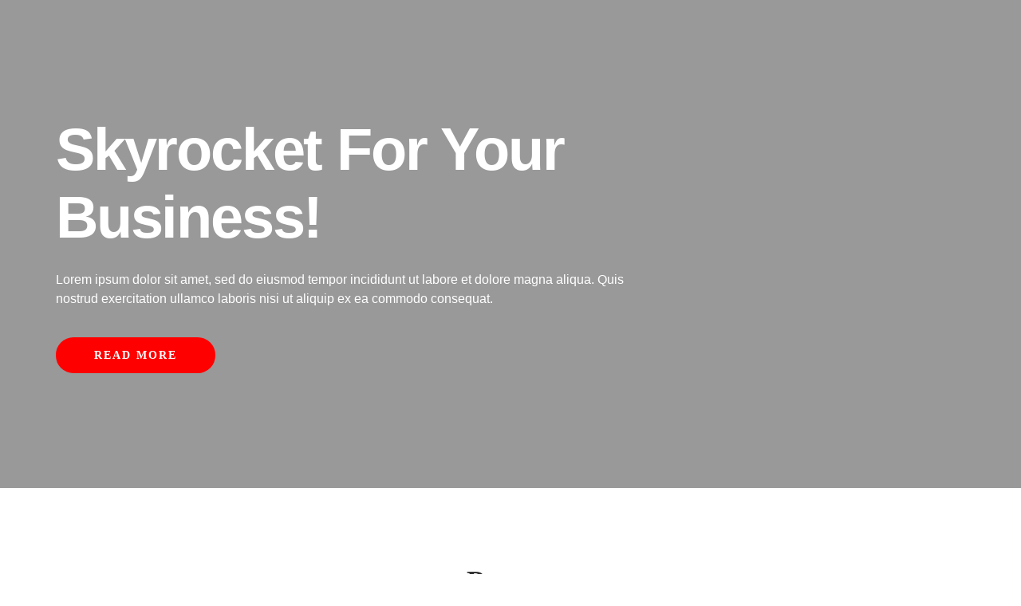

--- FILE ---
content_type: text/html; charset=UTF-8
request_url: https://www.gasoleosarrubla.es/kc-section/page-home-page-37/
body_size: 11728
content:
<!DOCTYPE HTML>
<html lang="es">
<head>
<title>Page &#8211; Home Page 37 &#8211; Gasóleos Arrubla. Gasóleo a domicilio en Navarra</title>
<meta name='robots' content='max-image-preview:large' />
<link rel='dns-prefetch' href='//s.w.org' />
<link rel="alternate" type="application/rss+xml" title="Gasóleos Arrubla. Gasóleo a domicilio en Navarra &raquo; Feed" href="https://www.gasoleosarrubla.es/feed/" />
<link rel="alternate" type="application/rss+xml" title="Gasóleos Arrubla. Gasóleo a domicilio en Navarra &raquo; Feed de los comentarios" href="https://www.gasoleosarrubla.es/comments/feed/" />
		<script type="text/javascript">
			window._wpemojiSettings = {"baseUrl":"https:\/\/s.w.org\/images\/core\/emoji\/13.1.0\/72x72\/","ext":".png","svgUrl":"https:\/\/s.w.org\/images\/core\/emoji\/13.1.0\/svg\/","svgExt":".svg","source":{"concatemoji":"https:\/\/www.gasoleosarrubla.es\/wp-includes\/js\/wp-emoji-release.min.js?ver=5.8.3"}};
			!function(e,a,t){var n,r,o,i=a.createElement("canvas"),p=i.getContext&&i.getContext("2d");function s(e,t){var a=String.fromCharCode;p.clearRect(0,0,i.width,i.height),p.fillText(a.apply(this,e),0,0);e=i.toDataURL();return p.clearRect(0,0,i.width,i.height),p.fillText(a.apply(this,t),0,0),e===i.toDataURL()}function c(e){var t=a.createElement("script");t.src=e,t.defer=t.type="text/javascript",a.getElementsByTagName("head")[0].appendChild(t)}for(o=Array("flag","emoji"),t.supports={everything:!0,everythingExceptFlag:!0},r=0;r<o.length;r++)t.supports[o[r]]=function(e){if(!p||!p.fillText)return!1;switch(p.textBaseline="top",p.font="600 32px Arial",e){case"flag":return s([127987,65039,8205,9895,65039],[127987,65039,8203,9895,65039])?!1:!s([55356,56826,55356,56819],[55356,56826,8203,55356,56819])&&!s([55356,57332,56128,56423,56128,56418,56128,56421,56128,56430,56128,56423,56128,56447],[55356,57332,8203,56128,56423,8203,56128,56418,8203,56128,56421,8203,56128,56430,8203,56128,56423,8203,56128,56447]);case"emoji":return!s([10084,65039,8205,55357,56613],[10084,65039,8203,55357,56613])}return!1}(o[r]),t.supports.everything=t.supports.everything&&t.supports[o[r]],"flag"!==o[r]&&(t.supports.everythingExceptFlag=t.supports.everythingExceptFlag&&t.supports[o[r]]);t.supports.everythingExceptFlag=t.supports.everythingExceptFlag&&!t.supports.flag,t.DOMReady=!1,t.readyCallback=function(){t.DOMReady=!0},t.supports.everything||(n=function(){t.readyCallback()},a.addEventListener?(a.addEventListener("DOMContentLoaded",n,!1),e.addEventListener("load",n,!1)):(e.attachEvent("onload",n),a.attachEvent("onreadystatechange",function(){"complete"===a.readyState&&t.readyCallback()})),(n=t.source||{}).concatemoji?c(n.concatemoji):n.wpemoji&&n.twemoji&&(c(n.twemoji),c(n.wpemoji)))}(window,document,window._wpemojiSettings);
		</script>
		<style type="text/css">
img.wp-smiley,
img.emoji {
	display: inline !important;
	border: none !important;
	box-shadow: none !important;
	height: 1em !important;
	width: 1em !important;
	margin: 0 .07em !important;
	vertical-align: -0.1em !important;
	background: none !important;
	padding: 0 !important;
}
</style>
	<link rel='stylesheet' id='wp-block-library-css'  href='https://www.gasoleosarrubla.es/wp-includes/css/dist/block-library/style.min.css?ver=5.8.3' type='text/css' media='all' />
<style id='wp-block-library-theme-inline-css' type='text/css'>
#start-resizable-editor-section{display:none}.wp-block-audio figcaption{color:#555;font-size:13px;text-align:center}.is-dark-theme .wp-block-audio figcaption{color:hsla(0,0%,100%,.65)}.wp-block-code{font-family:Menlo,Consolas,monaco,monospace;color:#1e1e1e;padding:.8em 1em;border:1px solid #ddd;border-radius:4px}.wp-block-embed figcaption{color:#555;font-size:13px;text-align:center}.is-dark-theme .wp-block-embed figcaption{color:hsla(0,0%,100%,.65)}.blocks-gallery-caption{color:#555;font-size:13px;text-align:center}.is-dark-theme .blocks-gallery-caption{color:hsla(0,0%,100%,.65)}.wp-block-image figcaption{color:#555;font-size:13px;text-align:center}.is-dark-theme .wp-block-image figcaption{color:hsla(0,0%,100%,.65)}.wp-block-pullquote{border-top:4px solid;border-bottom:4px solid;margin-bottom:1.75em;color:currentColor}.wp-block-pullquote__citation,.wp-block-pullquote cite,.wp-block-pullquote footer{color:currentColor;text-transform:uppercase;font-size:.8125em;font-style:normal}.wp-block-quote{border-left:.25em solid;margin:0 0 1.75em;padding-left:1em}.wp-block-quote cite,.wp-block-quote footer{color:currentColor;font-size:.8125em;position:relative;font-style:normal}.wp-block-quote.has-text-align-right{border-left:none;border-right:.25em solid;padding-left:0;padding-right:1em}.wp-block-quote.has-text-align-center{border:none;padding-left:0}.wp-block-quote.is-large,.wp-block-quote.is-style-large{border:none}.wp-block-search .wp-block-search__label{font-weight:700}.wp-block-group.has-background{padding:1.25em 2.375em;margin-top:0;margin-bottom:0}.wp-block-separator{border:none;border-bottom:2px solid;margin-left:auto;margin-right:auto;opacity:.4}.wp-block-separator:not(.is-style-wide):not(.is-style-dots){width:100px}.wp-block-separator.has-background:not(.is-style-dots){border-bottom:none;height:1px}.wp-block-separator.has-background:not(.is-style-wide):not(.is-style-dots){height:2px}.wp-block-table thead{border-bottom:3px solid}.wp-block-table tfoot{border-top:3px solid}.wp-block-table td,.wp-block-table th{padding:.5em;border:1px solid;word-break:normal}.wp-block-table figcaption{color:#555;font-size:13px;text-align:center}.is-dark-theme .wp-block-table figcaption{color:hsla(0,0%,100%,.65)}.wp-block-video figcaption{color:#555;font-size:13px;text-align:center}.is-dark-theme .wp-block-video figcaption{color:hsla(0,0%,100%,.65)}.wp-block-template-part.has-background{padding:1.25em 2.375em;margin-top:0;margin-bottom:0}#end-resizable-editor-section{display:none}
</style>
<link rel='stylesheet' id='wc-blocks-vendors-style-css'  href='https://www.gasoleosarrubla.es/wp-content/plugins/woocommerce/packages/woocommerce-blocks/build/wc-blocks-vendors-style.css?ver=6.5.2' type='text/css' media='all' />
<link rel='stylesheet' id='wc-blocks-style-css'  href='https://www.gasoleosarrubla.es/wp-content/plugins/woocommerce/packages/woocommerce-blocks/build/wc-blocks-style.css?ver=6.5.2' type='text/css' media='all' />
<link rel='stylesheet' id='billio_report_post_icons-css'  href='https://www.gasoleosarrubla.es/wp-content/plugins/billio-addon/assets/css/flaticon-report.css?ver=5.8.3' type='text/css' media='all' />
<link rel='stylesheet' id='billio-plugins-style-css'  href='https://www.gasoleosarrubla.es/wp-content/plugins/billio-addon/assets/css/plugins.min.css?ver=5.8.3' type='text/css' media='all' />
<style id='billio-plugins-style-inline-css' type='text/css'>
#header-ext .navbar-wrapper .logo-container a.custom-logo-link img{max-height:73px}#header-ext .navbar-wrapper .navigation-container .navigation-button-container .navigation-button{border-bottom:none}#page>.breadcrumbs{display:none}#header-image-bg{background-image:url(https://www.gasoleosarrubla.es/wp-content/uploads/2021/09/cropped-slider1-home-2.jpg)}.breadcrumbs{margin-top:0}#header-ext .navbar-wrapper .navigation-container .navigation-item{padding:24px}
</style>
<link rel='stylesheet' id='social-icons-css'  href='https://www.gasoleosarrubla.es/wp-content/plugins/billio-addon/assets/css/social-icons.css?ver=5.8.3' type='text/css' media='all' />
<link rel='stylesheet' id='simple-line-icons-css'  href='https://www.gasoleosarrubla.es/wp-content/plugins/billio-addon/assets/css/simple-line-icons.css?ver=5.8.3' type='text/css' media='all' />
<link rel='stylesheet' id='billio-flaticon-css'  href='https://www.gasoleosarrubla.es/wp-content/plugins/billio-addon/assets/css/flaticon.css?ver=5.8.3' type='text/css' media='all' />
<link rel='stylesheet' id='billio-demo-css'  href='https://www.gasoleosarrubla.es/wp-content/plugins/billio-addon/assets/css/customcss/billio-construction.css?ver=5.8.3' type='text/css' media='all' />
<link rel='stylesheet' id='contact-form-7-css'  href='https://www.gasoleosarrubla.es/wp-content/plugins/contact-form-7/includes/css/styles.css?ver=5.5.3' type='text/css' media='all' />
<link rel='stylesheet' id='essential-grid-plugin-settings-css'  href='https://www.gasoleosarrubla.es/wp-content/plugins/essential-grid/public/assets/css/settings.css?ver=3.0.11' type='text/css' media='all' />
<link rel='stylesheet' id='tp-fontello-css'  href='https://www.gasoleosarrubla.es/wp-content/plugins/essential-grid/public/assets/font/fontello/css/fontello.css?ver=3.0.11' type='text/css' media='all' />
<link rel='stylesheet' id='rs-plugin-settings-css'  href='https://www.gasoleosarrubla.es/wp-content/plugins/slider-revolution/public/assets/css/rs6.css?ver=6.3.9' type='text/css' media='all' />
<style id='rs-plugin-settings-inline-css' type='text/css'>
#rs-demo-id {}
</style>
<link rel='stylesheet' id='woocommerce-layout-css'  href='https://www.gasoleosarrubla.es/wp-content/plugins/woocommerce/assets/css/woocommerce-layout.css?ver=6.1.2' type='text/css' media='all' />
<link rel='stylesheet' id='woocommerce-smallscreen-css'  href='https://www.gasoleosarrubla.es/wp-content/plugins/woocommerce/assets/css/woocommerce-smallscreen.css?ver=6.1.2' type='text/css' media='only screen and (max-width: 768px)' />
<link rel='stylesheet' id='woocommerce-general-css'  href='https://www.gasoleosarrubla.es/wp-content/plugins/woocommerce/assets/css/woocommerce.css?ver=6.1.2' type='text/css' media='all' />
<style id='woocommerce-inline-inline-css' type='text/css'>
.woocommerce form .form-row .required { visibility: visible; }
</style>
<link rel='stylesheet' id='selectize-css'  href='https://www.gasoleosarrubla.es/wp-content/themes/billio/billio/assets/vendors/selectize/css/selectize.css' type='text/css' media='all' />
<link rel='stylesheet' id='bootstrap-css'  href='https://www.gasoleosarrubla.es/wp-content/themes/billio/billio/assets/css/bootstrap.min.css' type='text/css' media='all' />
<link rel='stylesheet' id='billio-theme-style-css'  href='https://www.gasoleosarrubla.es/wp-content/themes/billio/billio/assets/css/theme.min.css?ver=2.0.3' type='text/css' media='all' />
<style id='billio-theme-style-inline-css' type='text/css'>
#header-image-bg{background-image:url(https://www.gasoleosarrubla.es/wp-content/uploads/2021/09/cropped-slider1-home-2.jpg)}.custom-logo-link img{max-height:73px}.custom-logo-sticky-link img{max-height:73px}.home #header.sticky--top, .home.billio-scroll #header{border-bottom:none}.home #header.sticky--top .navbar-toggler{border-right:none}blockquote, .pagination .current, .billio-blog-type-gutenberg-ready .wp-block-quote{border-color:#ff0000}.uf-breadcrumbs>span>span, .widget .rsswidget:hover, .widget .recentcomments .comment-author-link .url:hover, .widget #wp-calendar tbody td a:hover, .widget.uf-dark-scheme .rsswidget:hover, .widget.uf-dark-scheme #wp-calendar tbody tr td a:hover, #navbar ul li:hover .sub-menu li:hover, main#content #archive-post a.more-link:hover, main#content #blog-entries a.more-link:hover, main#content #blog-entries .sticky-icon span.icon-bookmark2,main#content #archive-post .sticky-icon span.icon-bookmark2, .uf-single-post .wp-caption-text a:hover, #footer .widget a:hover, .error404 #not-found h1, .mejs-container * .mejs-controls .mejs-volume-button a:hover, .navbar-light .navbar-nav .menu-item:hover::before, .navbar-light .navbar-nav .menu-item:hover > .nav-link, .navbar-light .navbar-nav .page_item:hover::before, .navbar-light .navbar-nav .page_item:hover > .nav-link, .list-item .kc-entry_meta > span i, .kc_tabs_nav li.ui-tabs-active a, .kc_tabs_nav li.ui-tabs-active a:hover, .kc_tabs_nav li:hover a, .post-grid > div > .content > .post-title-alt > a:hover, .post-grid > div > .content > .entry-meta > span > a, .list-post-type > .list-item > .post-content > h3 > a:hover, .list-item .kc-entry_meta > span a:hover{color:#ff0000 !important}.billio-blog-type-gutenberg-ready .more-link, .billio-blog-type-gutenberg-ready .entry__edit_post_link a, .billio-blog-type-gutenberg-ready .entry__meta-tags a:hover, .uf-single-post__content a, .entry__content a, .single__content a{color:#ff0000}.billio-blog-type-gutenberg-ready .more-link:hover{color:#e50000}.billio-blog-type-gutenberg-ready .wp-block-search__button, .billio-blog-type-classic-blog .pills.pills-primary{background-color:#ff0000 !important}.billio-blog-type-gutenberg-ready .entry__edit_post_link svg path{fill:#ff0000}.billio-blog-type-gutenberg-ready .wp-block-search__button:hover, .pills.pills-primary:hover{background-color:#e50000 !important}a:hover, .uf-card-body .entry__content a{color:#ff0000}main#content #archive-post a.more-link:hover::after, main#content #blog-entries a.more-link:hover::after{background-color:#ff0000 !important}.uf-checkbox .uf-checkbox-label input:checked ~ .checkmark, .widget #wp-calendar tr #today, .widget.uf-dark-scheme #wp-calendar tbody tr td#today, .selectize-control.single .selectize-dropdown .option.active, .uf-dark-scheme .selectize-control.single .selectize-dropdown .option.active, a.uf-buttons,.uf-buttons,input[type='reset'],#comments .comment-form .form-submit input, .kc-ui-progress, .kc_button,.widget.widget_tag_cloud .pills-primary.tag-cloud-link, .pagination .current, .mejs-container * .mejs-controls .mejs-time-rail .mejs-time-current, .mejs-container * .mejs-controls .mejs-volume-button .mejs-volume-current, .mejs-container * .mejs-controls .mejs-horizontal-volume-current, .content-button a, .kc-blog-posts .kc-post-2-button, a.kc-read-more, .kc-team .content-socials a{background-color:#ff0000 !important}.uf-radio input:checked ~ .uf-radio-label::before{box-shadow:inset 0 0 0 3px #ff0000}.uf-single-post__content a:hover{filter:brightness(90%)}.pills.pills-primary:hover , .uf-buttons:hover{box-shadow:inset 0 0 100px 100px rgba(0, 0, 0, 0.1)}.billio-blog-type-gutenberg-ready .pills.pills-primary{color:#ff0000 !important}.billio-blog-type-gutenberg-ready .pills.pills-primary:after{background:#ff0000}.kc_button:hover{color:#ffffff}.kc_button:hover{box-shadow:inset 0 0 100px 100px rgba(0, 0, 0, 0.1)}.kc_tabs_nav li.ui-tabs-active a, .kc_tabs_nav li.ui-tabs-active a:hover, .kc_tabs_nav li:hover a, .woocommerce div.product .woocommerce-tabs ul.tabs li.active a, .single-product div.product .related.products h2:hover, .woocommerce ul.products li.product h2.woocommerce-loop-product__title:hover{color:#ff0000!important}.kc_button, .kc-ui-progress, .content-button a, .content-button a, .owl-theme .owl-controls .owl-page span, .woocommerce-cart .button, .woocommerce-checkout .button, .woocommerce-account .button, .woocommerce .comment-respond input.submit, #sidebar .woocommerce a.button.checkout, #footer .woocommerce a.button.checkout{background-color:#ff0000!important}.woocommerce .single_add_to_cart_button, .single-product div.product .product_meta .posted_in a{background:#ff0000!important}.widget .widget-title:before{background:#ff0000}.navbar-light .navbar-nav .current-menu-item, .current-menu-item > .nav-link, .menu-item:hover::before, .menu-item:hover > .nav-link, .navbar-light .navbar-nav .current_page_item, .current_page_item > .nav-link, .page_item:hover::before, .page_item:hover > .nav-link{color:#ff0000!important}.navbar-light .navbar-nav .current-menu-ancestor, .current-menu-ancestor > .nav-link, .navbar-light .navbar-nav .current_page_ancestor, .current_page_ancestor > .nav-link, .navbar-light .navbar-nav .current-menu-parent, .navbar-light .navbar-nav .current-menu-parent > .nav-link{color:#ff0000!important}.navbar-light .navbar-nav .current-menu-ancestor::after, .current-menu-parent::after, .current-menu-item::after, .navbar-light .navbar-nav .current_page_ancestor::after, .current-menu-parent::after, .current_page_item::after{background:#ff0000!important}#header.sticky--not-top.sticky--unpinned .navbar-light .navbar-nav .menu-item:hover::before, .menu-item:hover > .nav-link, #header.sticky--not-top.sticky--unpinned .navbar-light .navbar-nav .page_item:hover::before, .page_item:hover > .nav-link{color:#ff0000!important}.navbar-light .navbar-nav .dropdown-menu .menu-item:hover > .nav-link, .navbar-light .navbar-nav .dropdown-menu .page_item:hover > .nav-link{color:#ff0000!important}#header.sticky--not-top.sticky--unpinned .navbar-light .navbar-nav .dropdown-menu .menu-item:active > .nav-link, .menu-item:hover > .nav-link, #header.sticky--not-top.sticky--unpinned .navbar-light .navbar-nav .dropdown-menu .page_item:active > .nav-link, .page_item:hover > .nav-link{color:#ff0000!important}#header.sticky.sticky--not-top .navbar-light .navbar-nav .current-menu-ancestor.menu-item::before, .current-menu-item.menu-item::before, #header.sticky.sticky--not-top .navbar-light .navbar-nav .current_page_ancestor.page_item::before, .current_page_item.page_item::before{color:#ff0000!important}.home .topbar-desktop a:hover{color:#ff0000}.post-navigation .nav-links .nav-next:hover i, .post-navigation .nav-links .nav-previous:hover i{border-color:#ff0000}.post-navigation .nav-links .nav-next:hover i, .post-navigation .nav-links .nav-previous:hover i{background-color:#ff0000}article.entry.sticky::before{color:#ff0000 !important}.select2-container--default .select2-results__option--highlighted[aria-selected], .select2-container--default .select2-results__option--highlighted[data-selected]{background-color:#ff0000}.single-recruitments .career-detail .career-action-button .apply, .single-recruitments .career-detail .career-action-button .emailtoafriend{background-color:#ff0000 !important}ul#menu-services{border-top-color:#ff0000 !important}#menu-services li a:hover{color:#ff0000}#menu-services li.current-menu-item{background-color:#ff0000}.eg-washingtone-075257-element-13-a .eg-washingtone-075257-element-13{background-color:#ff0000!important}.eg-washingtone-075257-element-10{color:#ff0000!important}
.menu-item, .navbar-light .navbar-nav .nav-link, .navbar-light .navbar-nav a, .navbar-light .navbar-nav .dropdown-menu .nav-link{font-family:Andika}
button, input[type="button"], input[type="submit"], .elementor-button{font-family:unset}button:hover,input[type="button"]:hover,input[type="submit"]:hover,.elementor-button:hover{font-family:unset}button, input[type="button"], input[type="submit"], .elementor-button{letter-spacing:2px}button, input[type="button"], input[type="submit"], .elementor-button{text-transform:uppercase}button, input[type="button"], input[type="submit"], .elementor-button{background-color:#444444}button:hover,input[type="button"]:hover,input[type="submit"]:hover,.elementor-button:hover{background-color:#444444}button, input[type="button"], input[type="submit"], .elementor-button{color:#ffffff !important}button:hover,input[type="button"]:hover,input[type="submit"]:hover,.elementor-button:hover{color:#ffffff !important}
</style>
<link rel='stylesheet' id='billio-style-css'  href='https://www.gasoleosarrubla.es/wp-content/themes/billio/billio/style.css' type='text/css' media='all' />
<link rel='stylesheet' id='kc-general-css'  href='https://www.gasoleosarrubla.es/wp-content/plugins/kingcomposer/assets/frontend/css/kingcomposer.min.css?ver=2.9.6' type='text/css' media='all' />
<link rel='stylesheet' id='kc-animate-css'  href='https://www.gasoleosarrubla.es/wp-content/plugins/kingcomposer/assets/css/animate.css?ver=2.9.6' type='text/css' media='all' />
<link rel='stylesheet' id='kc-icon-1-css'  href='https://www.gasoleosarrubla.es/wp-content/plugins/kingcomposer/assets/css/icons.css?ver=2.9.6' type='text/css' media='all' />
<script type='text/javascript' src='https://www.gasoleosarrubla.es/wp-includes/js/jquery/jquery.min.js?ver=3.6.0' id='jquery-core-js'></script>
<script type='text/javascript' src='https://www.gasoleosarrubla.es/wp-includes/js/jquery/jquery-migrate.min.js?ver=3.3.2' id='jquery-migrate-js'></script>
<script type='text/javascript' src='https://www.gasoleosarrubla.es/wp-content/plugins/slider-revolution/public/assets/js/rbtools.min.js?ver=6.3.9' id='tp-tools-js'></script>
<script type='text/javascript' src='https://www.gasoleosarrubla.es/wp-content/plugins/slider-revolution/public/assets/js/rs6.min.js?ver=6.3.9' id='revmin-js'></script>
<link rel="https://api.w.org/" href="https://www.gasoleosarrubla.es/wp-json/" /><link rel="EditURI" type="application/rsd+xml" title="RSD" href="https://www.gasoleosarrubla.es/xmlrpc.php?rsd" />
<link rel="wlwmanifest" type="application/wlwmanifest+xml" href="https://www.gasoleosarrubla.es/wp-includes/wlwmanifest.xml" /> 
<meta name="generator" content="WordPress 5.8.3" />
<meta name="generator" content="WooCommerce 6.1.2" />
<link rel="canonical" href="https://www.gasoleosarrubla.es/kc-section/page-home-page-37/" />
<link rel='shortlink' href='https://www.gasoleosarrubla.es/?p=5049' />
<link rel="alternate" type="application/json+oembed" href="https://www.gasoleosarrubla.es/wp-json/oembed/1.0/embed?url=https%3A%2F%2Fwww.gasoleosarrubla.es%2Fkc-section%2Fpage-home-page-37%2F" />
<link rel="alternate" type="text/xml+oembed" href="https://www.gasoleosarrubla.es/wp-json/oembed/1.0/embed?url=https%3A%2F%2Fwww.gasoleosarrubla.es%2Fkc-section%2Fpage-home-page-37%2F&#038;format=xml" />
<script type="text/javascript">
           var ajaxurl = "https://www.gasoleosarrubla.es/wp-admin/admin-ajax.php";
         </script><script type="text/javascript">var kc_script_data={ajax_url:"https://www.gasoleosarrubla.es/wp-admin/admin-ajax.php"}</script>	<noscript><style>.woocommerce-product-gallery{ opacity: 1 !important; }</style></noscript>
	<style type="text/css">.recentcomments a{display:inline !important;padding:0 !important;margin:0 !important;}</style><meta name="generator" content="Powered by Slider Revolution 6.3.9 - responsive, Mobile-Friendly Slider Plugin for WordPress with comfortable drag and drop interface." />
<link rel="icon" href="https://www.gasoleosarrubla.es/wp-content/uploads/2021/09/favicon.png" sizes="32x32" />
<link rel="icon" href="https://www.gasoleosarrubla.es/wp-content/uploads/2021/09/favicon.png" sizes="192x192" />
<link rel="apple-touch-icon" href="https://www.gasoleosarrubla.es/wp-content/uploads/2021/09/favicon.png" />
<meta name="msapplication-TileImage" content="https://www.gasoleosarrubla.es/wp-content/uploads/2021/09/favicon.png" />
<script type="text/javascript">function setREVStartSize(e){
			//window.requestAnimationFrame(function() {				 
				window.RSIW = window.RSIW===undefined ? window.innerWidth : window.RSIW;	
				window.RSIH = window.RSIH===undefined ? window.innerHeight : window.RSIH;	
				try {								
					var pw = document.getElementById(e.c).parentNode.offsetWidth,
						newh;
					pw = pw===0 || isNaN(pw) ? window.RSIW : pw;
					e.tabw = e.tabw===undefined ? 0 : parseInt(e.tabw);
					e.thumbw = e.thumbw===undefined ? 0 : parseInt(e.thumbw);
					e.tabh = e.tabh===undefined ? 0 : parseInt(e.tabh);
					e.thumbh = e.thumbh===undefined ? 0 : parseInt(e.thumbh);
					e.tabhide = e.tabhide===undefined ? 0 : parseInt(e.tabhide);
					e.thumbhide = e.thumbhide===undefined ? 0 : parseInt(e.thumbhide);
					e.mh = e.mh===undefined || e.mh=="" || e.mh==="auto" ? 0 : parseInt(e.mh,0);		
					if(e.layout==="fullscreen" || e.l==="fullscreen") 						
						newh = Math.max(e.mh,window.RSIH);					
					else{					
						e.gw = Array.isArray(e.gw) ? e.gw : [e.gw];
						for (var i in e.rl) if (e.gw[i]===undefined || e.gw[i]===0) e.gw[i] = e.gw[i-1];					
						e.gh = e.el===undefined || e.el==="" || (Array.isArray(e.el) && e.el.length==0)? e.gh : e.el;
						e.gh = Array.isArray(e.gh) ? e.gh : [e.gh];
						for (var i in e.rl) if (e.gh[i]===undefined || e.gh[i]===0) e.gh[i] = e.gh[i-1];
											
						var nl = new Array(e.rl.length),
							ix = 0,						
							sl;					
						e.tabw = e.tabhide>=pw ? 0 : e.tabw;
						e.thumbw = e.thumbhide>=pw ? 0 : e.thumbw;
						e.tabh = e.tabhide>=pw ? 0 : e.tabh;
						e.thumbh = e.thumbhide>=pw ? 0 : e.thumbh;					
						for (var i in e.rl) nl[i] = e.rl[i]<window.RSIW ? 0 : e.rl[i];
						sl = nl[0];									
						for (var i in nl) if (sl>nl[i] && nl[i]>0) { sl = nl[i]; ix=i;}															
						var m = pw>(e.gw[ix]+e.tabw+e.thumbw) ? 1 : (pw-(e.tabw+e.thumbw)) / (e.gw[ix]);					
						newh =  (e.gh[ix] * m) + (e.tabh + e.thumbh);
					}				
					if(window.rs_init_css===undefined) window.rs_init_css = document.head.appendChild(document.createElement("style"));					
					document.getElementById(e.c).height = newh+"px";
					window.rs_init_css.innerHTML += "#"+e.c+"_wrapper { height: "+newh+"px }";				
				} catch(e){
					console.log("Failure at Presize of Slider:" + e)
				}					   
			//});
		  };</script>
		<style type="text/css" id="wp-custom-css">
			#page {
    width: 100%;
    padding-top: 60px !important;
}
.navbar-light .navbar-nav .nav-link, .navbar-light .navbar-nav a {
    color: #333;
    padding: 6px 15px;
}
.sticky--top #navbardesktop {
    height: 90px;
}
#navbardesktop {
    padding: 17px 12px;
}
#navigation {
    height: 116%;
}
#footer #bottom {
    padding: 0px 24px;
    padding-bottom: 0;
}
body.kc-css-system .kc-css-816629.kc_title, body.kc-css-system .kc-css-816629 .kc_title, body.kc-css-system .kc-css-816629 .kc_title a.kc_title_link {
    color: #333333;
    font-weight: 800;
    text-transform: none !important;
}
body.kc-css-system .kc-css-87975.kc_title, body.kc-css-system .kc-css-87975 .kc_title, body.kc-css-system .kc-css-87975 .kc_title a.kc_title_link {
    color: #333333;
    font-size: 36px;
    font-weight: 800;
    line-height: 41px;
    text-transform: none !important;
}
body.kc-css-system .kc-css-853940.kc_title, body.kc-css-system .kc-css-853940 .kc_title, body.kc-css-system .kc-css-853940 .kc_title a.kc_title_link {
    color: #333333;
    font-size: 36px;
    font-weight: 800;
    line-height: 41px;
    text-transform: none !important;
}
body.kc-css-system .kc-css-431901.kc_title, body.kc-css-system .kc-css-431901 .kc_title, body.kc-css-system .kc-css-431901 .kc_title a.kc_title_link {
    color: #ffffff;
    font-weight: 800;
    text-transform: none !important;
}
body.kc-css-system .kc-css-953328.kc_title, body.kc-css-system .kc-css-953328 .kc_title, body.kc-css-system .kc-css-953328 .kc_title a.kc_title_link {
    color: #ffffff;
    font-weight: 800;
    text-transform: none !important;
}
body.kc-css-system .kc-css-972022.kc_title, body.kc-css-system .kc-css-972022 .kc_title, body.kc-css-system .kc-css-972022 .kc_title a.kc_title_link {
    color: #333333;
    font-weight: 800;
  text-transform: none !important;
}
@media only screen and (max-width: 999px)
body.kc-css-system .kc-css-541203 {
    width: 99% !important;
}
@media only screen and (max-width: 999px)
body.kc-css-system .kc-css-64687 {
    width: 99% !important;
}


		</style>
		<script type="text/javascript"></script><style type="text/css" id="kc-css-general">.kc-off-notice{display: inline-block !important;}.kc-container{max-width:1170px;}</style><style type="text/css" id="kc-css-render">@media only screen and (min-width:1000px) and (max-width:5000px){body.kc-css-system .kc-css-130117{width:65.37%;}body.kc-css-system .kc-css-939606{width:34.62%;}body.kc-css-system .kc-css-122054{width:25.1%;}body.kc-css-system .kc-css-432920{width:49.7%;}body.kc-css-system .kc-css-790559{width:25.18%;}body.kc-css-system .kc-css-128138{width:50%;}body.kc-css-system .kc-css-387217{width:100%;}body.kc-css-system .kc-css-457499{width:50%;}body.kc-css-system .kc-css-499097{width:50%;}body.kc-css-system .kc-css-744817{width:50%;}body.kc-css-system .kc-css-565744{width:100%;}body.kc-css-system .kc-css-393547{width:33.33%;}body.kc-css-system .kc-css-909874{width:33.33%;}body.kc-css-system .kc-css-228055{width:33.33%;}body.kc-css-system .kc-css-491736{width:49.99%;}body.kc-css-system .kc-css-760252{width:49.99%;}body.kc-css-system .kc-css-235174{width:15.08%;}body.kc-css-system .kc-css-118185{width:69.83%;}body.kc-css-system .kc-css-830769{width:15.06%;}body.kc-css-system .kc-css-668773{width:20.45%;}body.kc-css-system .kc-css-714149{width:59.32%;}body.kc-css-system .kc-css-663101{width:20.09%;}body.kc-css-system .kc-css-357742{width:20%;}body.kc-css-system .kc-css-524254{width:20%;}body.kc-css-system .kc-css-291824{width:20%;}body.kc-css-system .kc-css-410650{width:20%;}body.kc-css-system .kc-css-568127{width:20%;}body.kc-css-system .kc-css-235532{width:100%;}body.kc-css-system .kc-css-851551{width:30.22%;}body.kc-css-system .kc-css-848155{width:39.43%;}body.kc-css-system .kc-css-754993{width:30.23%;}body.kc-css-system .kc-css-159552{width:24.74%;}body.kc-css-system .kc-css-730915{width:50.36%;}body.kc-css-system .kc-css-107570{width:24.88%;}body.kc-css-system .kc-css-786719{width:50%;}body.kc-css-system .kc-css-547723{width:47.75%;}body.kc-css-system .kc-css-725990{width:52.22%;}body.kc-css-system .kc-css-132741{width:50%;}body.kc-css-system .kc-css-657050{width:52.08%;}body.kc-css-system .kc-css-524076{width:47.89%;}}body.kc-css-system .kc-css-701497{background:linear-gradient(rgba(0, 0, 0, 0.40), rgba(0, 0, 0, 0.40)), transparent url(https://vast.detheme.com/wp-content/uploads/2018/05/bg-header.png) center center/cover no-repeat fixed;/*https://images.unsplash.com/photo-1500847935426-d5ed311b99ee?ixlib=rb-0.3.5&amp;ixid=eyJhcHBfaWQiOjEyMDd9&amp;s=b4c98ee09c73b2b2522f71a1299f21db&amp;auto=format&amp;fit=crop&amp;w=1950&amp;q=80*/min-height:85vh ; !important;}body.kc-css-system .kc-css-944754.kc_title,body.kc-css-system .kc-css-944754 .kc_title,body.kc-css-system .kc-css-944754 .kc_title a.kc_title_link{color:#ffffff;font-size:74px;line-height:85px;letter-spacing:-2.2px;text-transform:capitalize;text-align:left;margin-bottom:24px;}body.kc-css-system .kc-css-557562 ,body.kc-css-system .kc-css-557562 p{color:#ffffff;}body.kc-css-system .kc-css-68510 .kc_button{background-color:#f02b2d;font-family:Montserrat;font-size:14px;line-height:21px;font-weight:700;text-transform:uppercase;letter-spacing:2px;border-radius:50px 50px 50px 50px;padding:12px 48px 12px 48px;margin-top:12px;}body.kc-css-system .kc-css-68510{text-align:left;}body.kc-css-system .kc-css-68510 .kc_button:hover{color:#ffffff;background-color:#d72628;}body.kc-css-system .kc-css-550230{padding-top:96px;padding-bottom:96px;}body.kc-css-system .kc-css-953534.kc_title,body.kc-css-system .kc-css-953534 .kc_title,body.kc-css-system .kc-css-953534 .kc_title a.kc_title_link{color:#333333;font-family:Montserrat;font-weight:700;text-transform:capitalize;text-align:center;}body.kc-css-system .kc-css-956062{margin-bottom:24px;}body.kc-css-system .kc-css-240744 ,body.kc-css-system .kc-css-240744 p{color:#6b6b6b;font-family:Lato;font-size:16px;line-height:24px;font-weight:400;text-align:center;}body.kc-css-system .kc-css-128138{padding-right:12px;padding-left:12px;}body.kc-css-system .kc-css-387217{padding-right:12px;padding-left:12px;}body.kc-css-system .kc-css-799594 .content-title{color:#333333;font-family:Montserrat;font-size:36px;font-weight:700;line-height:41px;text-transform:capitalize;margin-bottom:12px;}body.kc-css-system .kc-css-799594 .content-position{color:#333333;font-family:Montserrat;font-size:16px;font-weight:700;line-height:24px;text-transform:capitalize;margin-bottom:12px;}body.kc-css-system .kc-css-799594 .content-desc{color:#333333;}body.kc-css-system .kc-css-799594 .content-button a{background-color:#f02d2b;font-size:11px;line-height:17px;font-weight:700;text-transform:uppercase;border-radius:100px 100px 100px 100px;padding:6px 24px 6px 24px;}body.kc-css-system .kc-css-799594{background:transparent url(https://www.gasoleosarrubla.es/wp-content/plugins/kingcomposer/assets/images/get_start.jpg) top left/cover no-repeat scroll;padding:189px 24px 189px 24px;}body.kc-css-system .kc-css-457499{padding-right:12px;padding-left:12px;}body.kc-css-system .kc-css-356335{margin-bottom:24px;}body.kc-css-system .kc-css-499097{padding-right:12px;padding-left:12px;}body.kc-css-system .kc-css-17652 .content-title{color:#333333;font-family:Montserrat;font-size:23px;font-weight:700;line-height:29px;text-transform:capitalize;margin-bottom:12px;}body.kc-css-system .kc-css-17652 .content-position{color:#333333;font-family:Montserrat;font-size:16px;font-weight:700;line-height:24px;text-transform:capitalize;margin-bottom:12px;}body.kc-css-system .kc-css-17652 .content-desc{color:#333333;}body.kc-css-system .kc-css-17652 .content-button a{background-color:#f02d2b;font-size:11px;line-height:17px;font-weight:700;text-transform:uppercase;border-radius:100px 100px 100px 100px;padding:6px 24px 6px 24px;}body.kc-css-system .kc-css-17652{background:transparent url(https://www.gasoleosarrubla.es/wp-content/plugins/kingcomposer/assets/images/get_start.jpg) top left/cover no-repeat scroll;padding:73px 24px 73px 24px;}body.kc-css-system .kc-css-744817{padding-right:12px;padding-left:12px;}body.kc-css-system .kc-css-860248 .content-title{color:#333333;font-family:Montserrat;font-size:23px;font-weight:700;line-height:29px;text-transform:capitalize;margin-bottom:12px;}body.kc-css-system .kc-css-860248 .content-position{color:#333333;font-family:Montserrat;font-size:16px;font-weight:700;line-height:24px;text-transform:capitalize;margin-bottom:12px;}body.kc-css-system .kc-css-860248 .content-desc{color:#333333;}body.kc-css-system .kc-css-860248 .content-button a{background-color:#f02d2b;font-size:11px;line-height:17px;font-weight:700;text-transform:uppercase;border-radius:100px 100px 100px 100px;padding:6px 24px 6px 24px;}body.kc-css-system .kc-css-860248{background:transparent url(https://www.gasoleosarrubla.es/wp-content/plugins/kingcomposer/assets/images/get_start.jpg) top left/cover no-repeat scroll;padding:73px 24px 73px 24px;}body.kc-css-system .kc-css-565744{padding-right:12px;padding-left:12px;}body.kc-css-system .kc-css-571462 .content-title{color:#333333;font-family:Montserrat;font-size:36px;font-weight:700;line-height:41px;text-transform:capitalize;margin-bottom:12px;}body.kc-css-system .kc-css-571462 .content-position{color:#333333;font-family:Montserrat;font-size:16px;font-weight:700;line-height:24px;text-transform:capitalize;margin-bottom:12px;}body.kc-css-system .kc-css-571462 .content-desc{color:#333333;}body.kc-css-system .kc-css-571462 .content-button a{background-color:#f02d2b;font-size:11px;line-height:17px;font-weight:700;text-transform:uppercase;border-radius:100px 100px 100px 100px;padding:6px 24px 6px 24px;}body.kc-css-system .kc-css-571462{background:transparent url(https://www.gasoleosarrubla.es/wp-content/plugins/kingcomposer/assets/images/get_start.jpg) top left/cover no-repeat scroll;padding:51px 24px 51px 24px;}body.kc-css-system .kc-css-849597{background:#ffffff;padding-top:48px;padding-bottom:72px;}body.kc-css-system .kc-css-50380 .content-title{color:#333333;font-family:Montserrat;text-transform:capitalize;margin-bottom:12px;}body.kc-css-system .kc-css-50380 .content-icon i{color:#f02b2d;font-size:36px;line-height:41px;}body.kc-css-system .kc-css-789391 .content-title{color:#333333;font-family:Montserrat;text-transform:capitalize;margin-bottom:12px;}body.kc-css-system .kc-css-789391 .content-icon i{color:#f02b2d;font-size:36px;line-height:41px;}body.kc-css-system .kc-css-741158 .content-title{color:#333333;font-family:Montserrat;text-transform:capitalize;margin-bottom:12px;}body.kc-css-system .kc-css-741158 .content-icon i{color:#f02b2d;font-size:36px;line-height:41px;}body.kc-css-system .kc-css-491736{background:transparent url(https://www.gasoleosarrubla.es/wp-content/plugins/kingcomposer/assets/images/get_start.jpg) center center/cover no-repeat scroll;padding-right:24px;padding-left:24px;width:40%;}body.kc-css-system .kc-css-147732 .content-title{color:#333333;font-family:Montserrat;font-size:36px;font-weight:700;line-height:41px;text-transform:capitalize;margin-bottom:12px;}body.kc-css-system .kc-css-147732 .content-position{color:#333333;font-family:Montserrat;font-size:16px;font-weight:700;line-height:24px;text-transform:capitalize;margin-bottom:12px;}body.kc-css-system .kc-css-147732 .content-desc{color:#333333;}body.kc-css-system .kc-css-147732 .content-button a{background-color:#f02d2b;font-size:11px;line-height:17px;font-weight:700;text-transform:uppercase;border-radius:100px 100px 100px 100px;padding:6px 24px 6px 24px;}body.kc-css-system .kc-css-147732{padding:224px 48px 223px 48px;}body.kc-css-system .kc-css-760252{padding:48px 48px 48px 48px;width:60%;}body.kc-css-system .kc-css-641983.kc_title,body.kc-css-system .kc-css-641983 .kc_title,body.kc-css-system .kc-css-641983 .kc_title a.kc_title_link{text-transform:capitalize;text-align:center;}body.kc-css-system .kc-css-434329 p{margin-bottom:48px;}body.kc-css-system .kc-css-574632{padding-top:96px;padding-bottom:48px;}body.kc-css-system .kc-css-577729.kc_title,body.kc-css-system .kc-css-577729 .kc_title,body.kc-css-system .kc-css-577729 .kc_title a.kc_title_link{text-transform:capitalize;text-align:center;}body.kc-css-system .kc-css-828526 p{margin-bottom:48px;}body.kc-css-system .kc-css-53533{background:#ffffff;padding-top:96px;padding-bottom:96px;}body.kc-css-system .kc-css-721057{text-align:center;}body.kc-css-system .kc-css-97267{text-align:center;}body.kc-css-system .kc-css-607178{text-align:center;}body.kc-css-system .kc-css-786850{text-align:center;}body.kc-css-system .kc-css-590478{text-align:center;}body.kc-css-system .kc-css-739912{background:#f5f5f5;padding-top:96px;padding-bottom:282px;;}body.kc-css-system .kc-css-814862.kc_title,body.kc-css-system .kc-css-814862 .kc_title,body.kc-css-system .kc-css-814862 .kc_title a.kc_title_link{text-transform:capitalize;text-align:center;}body.kc-css-system .kc-css-285209 p{margin-bottom:48px;}body.kc-css-system .kc-css-279508 .timer{color:#333333;font-family:Montserrat;font-size:36px;line-height:41px;font-weight:700;}body.kc-css-system .kc-css-279508 .unit{color:#333333;}body.kc-css-system .kc-css-279508 .group{background-color:#e3e3e3;text-align:center;border-radius:5px 5px 5px 5px;padding:24px 24px 24px 24px;}body.kc-css-system .kc-css-279508{border:1px solid rgba(255, 255, 255, 0);border-radius:5px 5px 5px 5px;margin-bottom:24px;}body.kc-css-system .kc-css-279508 .kc-countdown-timer{text-align:center;}body.kc-css-system .kc-css-755689 .kc_button{background-color:#f02b2d;font-family:Montserrat;font-size:14px;line-height:21px;font-weight:700;text-transform:uppercase;letter-spacing:2px;border-radius:50px 50px 50px 50px;padding:12px 48px 12px 48px;}body.kc-css-system .kc-css-755689{text-align:center;}body.kc-css-system .kc-css-755689 .kc_button:hover{color:#ffffff;background-color:#d72628;}body.kc-css-system .kc-css-774746{margin-top:-285px;padding-top:96px;}body.kc-css-system .kc-css-977547{margin-bottom:-192px;}body.kc-css-system .kc-css-730915{background:#ffffff;padding:96px 48px 96px 48px;box-shadow:0 2px 20px 0 rgba(0, 0, 0, 0.08);z-index:99;position:relative;}body.kc-css-system .kc-css-653361.kc_title,body.kc-css-system .kc-css-653361 .kc_title,body.kc-css-system .kc-css-653361 .kc_title a.kc_title_link{text-transform:capitalize;text-align:center;}body.kc-css-system .kc-css-954759 ,body.kc-css-system .kc-css-954759 p{text-align:center;}body.kc-css-system .kc-css-116894 .kc_button{background-color:#f02b2d;font-family:Montserrat;font-size:14px;line-height:21px;font-weight:700;text-transform:uppercase;letter-spacing:2px;border-radius:50px 50px 50px 50px;padding:12px 48px 12px 48px;}body.kc-css-system .kc-css-116894{text-align:center;}body.kc-css-system .kc-css-116894 .kc_button:hover{color:#ffffff;background-color:#d72628;}body.kc-css-system .kc-css-786719{background:#f5f5f5;padding-top:288px;padding-bottom:96px;z-index:98;position:relative;}body.kc-css-system .kc-css-725990{padding-right:48px;}body.kc-css-system .kc-css-857601 .content-title{color:#f02d2b;font-family:Lato;font-size:14px;font-weight:700;line-height:21px;text-transform:capitalize;}body.kc-css-system .kc-css-857601 .content-position{color:#333333;font-family:Lato;font-size:14px;font-weight:400;line-height:21px;}body.kc-css-system .kc-css-857601 .content-desc{color:rgba(0, 0, 0, 0.47);}body.kc-css-system .kc-css-857601 .content-image{width:14%;}body.kc-css-system .kc-css-132741{background:#e3e3e3;padding-top:288px;padding-bottom:96px;z-index:98;position:relative;}body.kc-css-system .kc-css-657050{padding-left:48px;}body.kc-css-system .kc-css-468979.kc_title,body.kc-css-system .kc-css-468979 .kc_title,body.kc-css-system .kc-css-468979 .kc_title a.kc_title_link{color:#333333;font-family:Montserrat;font-size:16px;font-weight:700;line-height:24px;letter-spacing:0px;text-transform:capitalize;text-align:left;margin-bottom:12px;}body.kc-css-system .kc-css-963957 ,body.kc-css-system .kc-css-963957 p{text-align:left;}@media only screen and (max-width:1024px){body.kc-css-system .kc-css-128138{margin-bottom:24px;}body.kc-css-system .kc-css-491736{margin-bottom:48px;width:100%;}body.kc-css-system .kc-css-760252{width:100%;}body.kc-css-system .kc-css-668773{width:20%;}body.kc-css-system .kc-css-714149{width:60%;}body.kc-css-system .kc-css-663101{width:20%;}body.kc-css-system .kc-css-851551{width:20%;}body.kc-css-system .kc-css-848155{width:60%;}body.kc-css-system .kc-css-754993{width:20%;}body.kc-css-system .kc-css-547723{width:0%;}body.kc-css-system .kc-css-725990{padding-left:48px;width:100%;}body.kc-css-system .kc-css-657050{padding-right:48px;width:100%;}body.kc-css-system .kc-css-524076{width:0%;}}@media only screen and (max-width:999px){body.kc-css-system .kc-css-128138{width:100%;}body.kc-css-system .kc-css-457499{margin-bottom:48px;width:100%;}body.kc-css-system .kc-css-50380{padding-bottom:24px;}body.kc-css-system .kc-css-789391{padding-bottom:24px;}body.kc-css-system .kc-css-491736{padding-right:0px;padding-left:0px;width:100%;}body.kc-css-system .kc-css-668773{width:10%;}body.kc-css-system .kc-css-714149{width:80%;}body.kc-css-system .kc-css-663101{width:10%;}body.kc-css-system .kc-css-851551{width:10%;}body.kc-css-system .kc-css-848155{width:80%;}body.kc-css-system .kc-css-754993{width:10%;}}@media only screen and (max-width:767px){body.kc-css-system .kc-css-944754.kc_title,body.kc-css-system .kc-css-944754 .kc_title,body.kc-css-system .kc-css-944754 .kc_title a.kc_title_link{font-size:52px;line-height:60px;letter-spacing:-1.5px;}body.kc-css-system .kc-css-122054{width:10%;}body.kc-css-system .kc-css-432920{width:80%;}body.kc-css-system .kc-css-790559{width:10%;}body.kc-css-system .kc-css-499097{margin-bottom:24px;}body.kc-css-system .kc-css-849597{padding-right:96px;padding-left:96px;}body.kc-css-system .kc-css-393547{margin-left:0%;width:100%;}body.kc-css-system .kc-css-909874{margin-left:0%;width:100%;}body.kc-css-system .kc-css-228055{margin-left:0%;width:100%;}body.kc-css-system .kc-css-357742{margin-bottom:24px;}body.kc-css-system .kc-css-524254{margin-bottom:24px;}body.kc-css-system .kc-css-291824{margin-bottom:24px;}body.kc-css-system .kc-css-410650{margin-bottom:24px;}body.kc-css-system .kc-css-568127{margin-bottom:24px;}body.kc-css-system .kc-css-235532{margin-left:0%;width:100%;}body.kc-css-system .kc-css-132741{padding-top:96px;}}@media only screen and (max-width:479px){body.kc-css-system .kc-css-944754.kc_title,body.kc-css-system .kc-css-944754 .kc_title,body.kc-css-system .kc-css-944754 .kc_title a.kc_title_link{font-size:36px;line-height:41px;letter-spacing:-1undefined;margin-bottom:12px;}body.kc-css-system .kc-css-953534.kc_title,body.kc-css-system .kc-css-953534 .kc_title,body.kc-css-system .kc-css-953534 .kc_title a.kc_title_link{margin-bottom:12px;}body.kc-css-system .kc-css-849597{padding-right:15px;padding-left:15px;}body.kc-css-system .kc-css-393547{margin-left:0%;width:100%;}body.kc-css-system .kc-css-909874{margin-left:0%;width:100%;}body.kc-css-system .kc-css-228055{margin-left:0%;width:100%;}body.kc-css-system .kc-css-147732{padding-top:96px;padding-bottom:96px;}body.kc-css-system .kc-css-641983.kc_title,body.kc-css-system .kc-css-641983 .kc_title,body.kc-css-system .kc-css-641983 .kc_title a.kc_title_link{margin-bottom:12px;}body.kc-css-system .kc-css-577729.kc_title,body.kc-css-system .kc-css-577729 .kc_title,body.kc-css-system .kc-css-577729 .kc_title a.kc_title_link{margin-bottom:12px;}body.kc-css-system .kc-css-235532{margin-left:0%;width:100%;}body.kc-css-system .kc-css-814862.kc_title,body.kc-css-system .kc-css-814862 .kc_title,body.kc-css-system .kc-css-814862 .kc_title a.kc_title_link{margin-bottom:12px;}body.kc-css-system .kc-css-653361.kc_title,body.kc-css-system .kc-css-653361 .kc_title,body.kc-css-system .kc-css-653361 .kc_title a.kc_title_link{margin-bottom:12px;}}</style></head>
<body class="kc-section-template-default single single-kc-section postid-5049 wp-custom-logo theme-billio/billio  billio-header-image-show-this-page kingcomposer kc-css-system woocommerce-no-js billio-blog-type-classic-blog billio-classic-layout billio-layout-fullwidth billio-header-image-hide billio-header-image-hide-product has-sidebar sidebar-right billio-sticky">
	<div id="kc-section-display">
				<article id="post-5049" class="post-5049 kc-section type-kc-section status-publish hentry">

			<div class="entry-content">
				<div class="kc_clfw"></div>
				
				<section data-kc-fullheight="middle-content" data-kc-fullwidth="row" class="kc-elm kc-css-701497 kc_row banner_top"><div class="kc-row-container  kc-container"><div class="kc-wrap-columns"><div class="kc-elm kc-css-130117 kc_col-sm-8 kc_column kc_col-sm-8"><div class="kc-col-container">
<div class="kc-elm kc-css-944754 kc-title-wrap ">

	<h1 class="kc_title">Skyrocket For Your Business!</h1>
</div>
<div class="kc-elm kc-css-557562 kc_text_block"><p>Lorem ipsum dolor sit amet, sed do eiusmod tempor incididunt ut labore et dolore magna aliqua. Quis nostrud exercitation ullamco laboris nisi ut aliquip ex ea commodo consequat.</p>
</div>
<div class="kc-elm kc-css-68510">
	<a class="kc_button" href="http://vastthemes.com/business/about-us/" target="_self" title="" onclick="">
		Read More	</a>
</div>
</div></div><div class="kc-elm kc-css-939606 kc_col-sm-4 kc_column kc_col-sm-4"><div class="kc-col-container"></div></div></div></div></section><section data-kc-fullwidth="row" class="kc-elm kc-css-550230 kc_row"><div class="kc-row-container  kc-container"><div class="kc-wrap-columns"><div class="kc-elm kc-css-761883 kc_col-sm-12 kc_column kc_col-sm-12"><div class="kc-col-container">
<div class="kc-elm kc-css-953534 kc-title-wrap ">

	<h2 class="kc_title">Promos</h2>
</div>
<div class="kc-elm kc-css-956062 kc_row kc_row_inner"><div class="kc-elm kc-css-122054 kc_col-sm-3 kc_column_inner kc_col-sm-3"><div class="kc_wrapper kc-col-inner-container"></div></div><div class="kc-elm kc-css-432920 kc_col-sm-6 kc_column_inner kc_col-sm-6"><div class="kc_wrapper kc-col-inner-container"><div class="kc-elm kc-css-240744 kc_text_block"><p style="text-align: center">Lorem ipsum dolor sit amet, consectetur adipiscing elit, sed do eiusmod tempor incididunt ut labore et dolore magna aliqua.</p>
</div></div></div><div class="kc-elm kc-css-790559 kc_col-sm-3 kc_column_inner kc_col-sm-3"><div class="kc_wrapper kc-col-inner-container"></div></div></div><div class="kc-elm kc-css-851963 kc_row kc_row_inner"><div class="kc-elm kc-css-128138 kc_col-sm-6 kc_column_inner kc_col-sm-6"><div class="kc_wrapper kc-col-inner-container"><div class="kc-elm kc_row kc_row_inner"><div class="kc-elm kc_col-sm-1 kc_column_inner kc_col-sm-1"><div class="kc_wrapper kc-col-inner-container"><div class="kc-elm kc-css-799594 kc-feature-boxes kc-fb-layout-5 service_card">

	<div class="content-position">All Item You Want</div><div class="content-title">Just for $2.5</div><div class="content-desc">From 1/7 to 15/7</div><div class="content-button"><a href="http://demo.vastthemes.com/travel/destinations/" target="_self" title="">Buy Now</a></div>
</div>
</div></div></div></div></div><div class="kc-elm kc-css-457499 kc_col-sm-6 kc_column_inner kc_col-sm-6"><div class="kc_wrapper kc-col-inner-container"><div class="kc-elm kc_row kc_row_inner"><div class="kc-elm kc_col-sm-1 kc_column_inner kc_col-sm-1"><div class="kc_wrapper kc-col-inner-container"><div class="kc-elm kc-css-17652 kc-feature-boxes kc-fb-layout-5 service_card">

	<div class="content-position">All Item</div><div class="content-title">From $2</div><div class="content-button"><a href="http://demo.vastthemes.com/travel/destinations/" target="_self" title="">Buy Now</a></div>
</div>
</div></div><div class="kc-elm kc_col-sm-1 kc_column_inner kc_col-sm-1"><div class="kc_wrapper kc-col-inner-container"><div class="kc-elm kc-css-860248 kc-feature-boxes kc-fb-layout-5 service_card">

	<div class="content-position">All Item</div><div class="content-title">From $2</div><div class="content-button"><a href="http://demo.vastthemes.com/travel/destinations/" target="_self" title="">Buy Now</a></div>
</div>
</div></div></div><div class="kc-elm kc_row kc_row_inner"><div class="kc-elm kc_col-sm-1 kc_column_inner kc_col-sm-1"><div class="kc_wrapper kc-col-inner-container"><div class="kc-elm kc-css-571462 kc-feature-boxes kc-fb-layout-5 service_card">

	<div class="content-position">All Item You Want</div><div class="content-title">Just for $2.5</div><div class="content-desc">From 1/7 to 15/7</div><div class="content-button"><a href="http://demo.vastthemes.com/travel/destinations/" target="_self" title="">Buy Now</a></div>
</div>
</div></div></div></div></div></div></div></div></div></div></section><section data-kc-fullwidth="row" class="kc-elm kc-css-849597 kc_row"><div class="kc-row-container  kc-container"><div class="kc-wrap-columns"><div class="kc-elm kc-css-393547 kc_col-sm-4 kc_column kc_col-sm-4"><div class="kc-col-container"><div class="kc-elm kc-css-50380 kc-feature-boxes kc-fb-layout-3">

	<div class="content-icon"><i class="sl-rocket"></i></div><div class="box-right"><div class="content-title">Feature 1</div><div class="content-desc">Lorem ipsum dolor sit amet, sed do eiusmod tempor incididunt ut labore et dolore magna aliqua.</div></div>
</div>
</div></div><div class="kc-elm kc-css-909874 kc_col-sm-4 kc_column kc_col-sm-4"><div class="kc-col-container"><div class="kc-elm kc-css-789391 kc-feature-boxes kc-fb-layout-3">

	<div class="content-icon"><i class="sl-magnet"></i></div><div class="box-right"><div class="content-title">Feature 2</div><div class="content-desc">Lorem ipsum dolor sit amet, sed do eiusmod tempor incididunt ut labore et dolore magna aliqua.</div></div>
</div>
</div></div><div class="kc-elm kc-css-228055 kc_col-sm-4 kc_column kc_col-sm-4"><div class="kc-col-container"><div class="kc-elm kc-css-741158 kc-feature-boxes kc-fb-layout-3">

	<div class="content-icon"><i class="sl-globe"></i></div><div class="box-right"><div class="content-title">Feature 3</div><div class="content-desc">Lorem ipsum dolor sit amet, sed do eiusmod tempor incididunt ut labore et dolore magna aliqua.</div></div>
</div>
</div></div></div></div></section><section data-kc-fullwidth="content" class="kc-elm kc-css-849152 kc_row"><div class="kc-row-container"><div class="kc-wrap-columns"><div class="kc-elm kc-css-456894 kc_col-sm-12 kc_column kc_col-sm-12"><div class="kc-col-container"><div data-kc-equalheight="true" data-kc-row-action="true" data-kc-equalheight-align="middle" class="kc-elm kc-css-807687 kc_row kc_row_inner"><div class="kc-elm kc-css-491736 kc_col-sm-6 kc_column_inner kc_col-sm-6"><div class="kc_wrapper kc-col-inner-container"><div class="kc-elm kc-css-147732 kc-feature-boxes kc-fb-layout-5 service_card">

	<div class="content-position">All Item You Want</div><div class="content-title">Just for $2.5</div><div class="content-desc">From 1/7 to 15/7</div><div class="content-button"><a href="http://demo.vastthemes.com/travel/destinations/" target="_self" title="">Buy Now</a></div>
</div>
</div></div><div class="kc-elm kc-css-760252 kc_col-sm-6 kc_column_inner kc_col-sm-6"><div class="kc_wrapper kc-col-inner-container"><div class="kc-elm kc_row kc_row_inner"><div class="kc-elm kc_col-sm-1 kc_column_inner kc_col-sm-1"><div class="kc_wrapper kc-col-inner-container"></div></div><div class="kc-elm kc_col-sm-1 kc_column_inner kc_col-sm-1"><div class="kc_wrapper kc-col-inner-container">
<div class="kc-elm kc-css-641983 kc-title-wrap ">

	<h2 class="kc_title">Our Best Product</h2>
</div>
<div class="kc-elm kc-css-434329 kc_text_block"><p style="text-align: center">Lorem ipsum dolor sit amet, consectetur adipiscing elit, sed do eiusmod tempor incididunt ut labore et dolore magna aliqua.</p>
</div></div></div><div class="kc-elm kc_col-sm-1 kc_column_inner kc_col-sm-1"><div class="kc_wrapper kc-col-inner-container"></div></div></div><div class="kc-elm kc-css-682518 kc-raw-code"><div class="woocommerce columns-3 "></div></div></div></div></div></div></div></div></div></section><section class="kc-elm kc-css-574632 kc_row"><div class="kc-row-container  kc-container"><div class="kc-wrap-columns"><div class="kc-elm kc-css-528330 kc_col-sm-12 kc_column kc_col-sm-12"><div class="kc-col-container"><div class="kc-elm kc-css-826726 kc_row kc_row_inner"><div class="kc-elm kc-css-668773 kc_col-of-5 kc_column_inner kc_col-of-5"><div class="kc_wrapper kc-col-inner-container"></div></div><div class="kc-elm kc-css-714149 kc_col-sm-7 kc_column_inner kc_col-sm-7"><div class="kc_wrapper kc-col-inner-container">
<div class="kc-elm kc-css-577729 kc-title-wrap ">

	<h2 class="kc_title">Our Products</h2>
</div>
<div class="kc-elm kc-css-828526 kc_text_block"><p style="text-align: center">Lorem ipsum dolor sit amet, consectetur adipiscing elit, sed do eiusmod tempor incididunt ut labore et dolore magna aliqua.</p>
</div></div></div><div class="kc-elm kc-css-663101 kc_col-of-5 kc_column_inner kc_col-of-5"><div class="kc_wrapper kc-col-inner-container"></div></div></div><div class="kc-elm kc-css-5914 kc-raw-code"><div class="woocommerce columns-4 "></div></div></div></div></div></div></section><section data-kc-fullwidth="row" class="kc-elm kc-css-53533 kc_row"><div class="kc-row-container  kc-container"><div class="kc-wrap-columns"><div class="kc-elm kc-css-357742 kc_col-of-5 kc_column kc_col-of-5"><div class="kc-col-container"><br />
<b>Notice</b>:  Trying to access array offset on value of type null in <b>/var/www/vhosts/gasoleosarrubla.es/httpdocs/wp-content/plugins/kingcomposer/shortcodes/kc_single_image.php</b> on line <b>74</b><br />
<br />
<b>Notice</b>:  Trying to access array offset on value of type null in <b>/var/www/vhosts/gasoleosarrubla.es/httpdocs/wp-content/plugins/kingcomposer/shortcodes/kc_single_image.php</b> on line <b>78</b><br />
<div class="kc-elm kc-css-721057 kc_shortcode kc_single_image">

        <img src="https://www.gasoleosarrubla.es/wp-content/plugins/kingcomposer/assets/images/get_start.jpg" class="kc_image_empty" alt="" />    </div>
</div></div><div class="kc-elm kc-css-524254 kc_col-of-5 kc_column kc_col-of-5"><div class="kc-col-container"><br />
<b>Notice</b>:  Trying to access array offset on value of type null in <b>/var/www/vhosts/gasoleosarrubla.es/httpdocs/wp-content/plugins/kingcomposer/shortcodes/kc_single_image.php</b> on line <b>74</b><br />
<br />
<b>Notice</b>:  Trying to access array offset on value of type null in <b>/var/www/vhosts/gasoleosarrubla.es/httpdocs/wp-content/plugins/kingcomposer/shortcodes/kc_single_image.php</b> on line <b>78</b><br />
<div class="kc-elm kc-css-97267 kc_shortcode kc_single_image">

        <img src="https://www.gasoleosarrubla.es/wp-content/plugins/kingcomposer/assets/images/get_start.jpg" class="kc_image_empty" alt="" />    </div>
</div></div><div class="kc-elm kc-css-291824 kc_col-of-5 kc_column kc_col-of-5"><div class="kc-col-container"><br />
<b>Notice</b>:  Trying to access array offset on value of type null in <b>/var/www/vhosts/gasoleosarrubla.es/httpdocs/wp-content/plugins/kingcomposer/shortcodes/kc_single_image.php</b> on line <b>74</b><br />
<br />
<b>Notice</b>:  Trying to access array offset on value of type null in <b>/var/www/vhosts/gasoleosarrubla.es/httpdocs/wp-content/plugins/kingcomposer/shortcodes/kc_single_image.php</b> on line <b>78</b><br />
<div class="kc-elm kc-css-607178 kc_shortcode kc_single_image">

        <img src="https://www.gasoleosarrubla.es/wp-content/plugins/kingcomposer/assets/images/get_start.jpg" class="kc_image_empty" alt="" />    </div>
</div></div><div class="kc-elm kc-css-410650 kc_col-of-5 kc_column kc_col-of-5"><div class="kc-col-container"><br />
<b>Notice</b>:  Trying to access array offset on value of type null in <b>/var/www/vhosts/gasoleosarrubla.es/httpdocs/wp-content/plugins/kingcomposer/shortcodes/kc_single_image.php</b> on line <b>74</b><br />
<br />
<b>Notice</b>:  Trying to access array offset on value of type null in <b>/var/www/vhosts/gasoleosarrubla.es/httpdocs/wp-content/plugins/kingcomposer/shortcodes/kc_single_image.php</b> on line <b>78</b><br />
<div class="kc-elm kc-css-786850 kc_shortcode kc_single_image">

        <img src="https://www.gasoleosarrubla.es/wp-content/plugins/kingcomposer/assets/images/get_start.jpg" class="kc_image_empty" alt="" />    </div>
</div></div><div class="kc-elm kc-css-568127 kc_col-of-5 kc_column kc_col-of-5"><div class="kc-col-container"><br />
<b>Notice</b>:  Trying to access array offset on value of type null in <b>/var/www/vhosts/gasoleosarrubla.es/httpdocs/wp-content/plugins/kingcomposer/shortcodes/kc_single_image.php</b> on line <b>74</b><br />
<br />
<b>Notice</b>:  Trying to access array offset on value of type null in <b>/var/www/vhosts/gasoleosarrubla.es/httpdocs/wp-content/plugins/kingcomposer/shortcodes/kc_single_image.php</b> on line <b>78</b><br />
<div class="kc-elm kc-css-590478 kc_shortcode kc_single_image">

        <img src="https://www.gasoleosarrubla.es/wp-content/plugins/kingcomposer/assets/images/get_start.jpg" class="kc_image_empty" alt="" />    </div>
</div></div></div></div></section><section data-kc-fullwidth="content" class="kc-elm kc-css-739912 kc_row"><div class="kc-row-container"><div class="kc-wrap-columns"><div class="kc-elm kc-css-235532 kc_col-sm-12 kc_column kc_col-sm-12"><div class="kc-col-container"><div class="kc-elm kc-css-180364 kc_row kc_row_inner"><div class="kc-elm kc-css-851551 kc_col-sm-4 kc_column_inner kc_col-sm-4"><div class="kc_wrapper kc-col-inner-container"></div></div><div class="kc-elm kc-css-848155 kc_col-sm-5 kc_column_inner kc_col-sm-5"><div class="kc_wrapper kc-col-inner-container">
<div class="kc-elm kc-css-814862 kc-title-wrap ">

	<h2 class="kc_title">Deal of the Day</h2>
</div>
<div class="kc-elm kc-css-285209 kc_text_block"><p style="text-align: center">Lorem ipsum dolor sit amet, consectetur adipiscing elit, sed do eiusmod tempor incididunt ut labore et dolore magna aliqua.</p>
</div></div></div><div class="kc-elm kc-css-754993 kc_col-sm-4 kc_column_inner kc_col-sm-4"><div class="kc_wrapper kc-col-inner-container"></div></div></div><div class="kc-elm kc-css-279508">

<div class="kc-countdown-timer " data-countdown='{"date":"2026\/01\/14","template":"<span class=\"countdown-style2\"> <span class=\"group\"> <span class=\"timer days\">%D<\/span> <span class=\"unit\">days<\/span> <\/span> <span class=\"group\"> <span class=\"timer seconds\">%H<\/span> <span class=\"unit\">hours<\/span> <\/span> <span class=\"group\"> <span class=\"timer seconds\">%M<\/span> <span class=\"unit\">minutes<\/span> <\/span> <span class=\"group\"> <span class=\"timer seconds\">%S<\/span> <span class=\"unit\">seconds<\/span> <\/span> <\/span>"}'></div>
</div>

<div class="kc-elm kc-css-755689">
	<a class="kc_button" href="#" onclick="">
		Buy Now!	</a>
</div>
</div></div></div></div></section><section data-kc-fullwidth="content" class="kc-elm kc-css-774746 kc_row"><div class="kc-row-container"><div class="kc-wrap-columns"><div class="kc-elm kc-css-646511 kc_col-sm-12 kc_column kc_col-sm-12"><div class="kc-col-container"><div class="kc-elm kc-css-977547 kc_row kc_row_inner"><div class="kc-elm kc-css-159552 kc_col-sm-3 kc_column_inner kc_col-sm-3"><div class="kc_wrapper kc-col-inner-container"></div></div><div class="kc-elm kc-css-730915 kc_col-sm-6 kc_column_inner kc_col-sm-6"><div class="kc_wrapper kc-col-inner-container">
<div class="kc-elm kc-css-653361 kc-title-wrap ">

	<h2 class="kc_title">Mix Section</h2>
</div>
<div class="kc-elm kc-css-954759 kc_text_block"><p style="text-align: center">Lorem ipsum dolor sit amet, consectetur adipiscing elit. Proin luctus dictum ex, rhoncus iaculis metus mattis et. Cras mattis rutrum mi ut fermentum. Nullam congue facilisis interdum.</p>
</div>
<div class="kc-elm kc-css-116894">
	<a class="kc_button" href="#" onclick="">
		Buy Now!	</a>
</div>
</div></div><div class="kc-elm kc-css-107570 kc_col-sm-3 kc_column_inner kc_col-sm-3"><div class="kc_wrapper kc-col-inner-container"></div></div></div><div class="kc-elm kc-css-143346 kc_row kc_row_inner"><div class="kc-elm kc-css-786719 kc_col-sm-6 kc_column_inner kc_col-sm-6"><div class="kc_wrapper kc-col-inner-container"><div class="kc-elm kc_row kc_row_inner"><div class="kc-elm kc_col-sm-1 kc_column_inner kc_col-sm-1"><div class="kc_wrapper kc-col-inner-container"></div></div><div class="kc-elm kc_col-sm-1 kc_column_inner kc_col-sm-1"><div class="kc_wrapper kc-col-inner-container"><br />
<b>Notice</b>:  Trying to access array offset on value of type null in <b>/var/www/vhosts/gasoleosarrubla.es/httpdocs/wp-content/plugins/kingcomposer/shortcodes/kc_testimonial.php</b> on line <b>18</b><br />

<div class="kc-elm kc-css-857601 kc-testimo kc-testi-layout-5">

	<div class="content-desc">Lorem ipsum dolor sit amet, consectetur adipiscing elit, sed do eiusmod tempor incididunt ut labore et dolore magna aliqua. Ut enim ad minim veniam, quis nostrud exercitation ullamco laboris nisi ut aliquip ex ea. Duis aute irure dolor in reprehenderit.</div><figure class="content-image"><img src="" alt=""></figure><div class="box-right"><div class="content-title">Miriam Orange</div><div class="content-position">Manager</div></div>
</div>
</div></div></div></div></div><div class="kc-elm kc-css-132741 kc_col-sm-6 kc_column_inner kc_col-sm-6"><div class="kc_wrapper kc-col-inner-container"><div class="kc-elm kc_row kc_row_inner"><div class="kc-elm kc_col-sm-1 kc_column_inner kc_col-sm-1"><div class="kc_wrapper kc-col-inner-container">
<div class="kc-elm kc-css-468979 kc-title-wrap ">

	<h1 class="kc_title">Newsletter</h1>
</div>
<div class="kc-elm kc-css-963957 kc_text_block"><p>Lorem ipsum dolor sit amet consectetur.</p>
</div>Please select one of contact form 7 for display.</div></div><div class="kc-elm kc_col-sm-1 kc_column_inner kc_col-sm-1"><div class="kc_wrapper kc-col-inner-container"></div></div></div></div></div></div></div></div></div></div></section>							</div>
			
		</article>
			</div>

			<script type="text/javascript">
			var ajaxRevslider;
			function rsCustomAjaxContentLoadingFunction() {
				// CUSTOM AJAX CONTENT LOADING FUNCTION
				ajaxRevslider = function(obj) {
				
					// obj.type : Post Type
					// obj.id : ID of Content to Load
					// obj.aspectratio : The Aspect Ratio of the Container / Media
					// obj.selector : The Container Selector where the Content of Ajax will be injected. It is done via the Essential Grid on Return of Content
					
					var content	= '';
					var data	= {
						action:			'revslider_ajax_call_front',
						client_action:	'get_slider_html',
						token:			'6854992518',
						type:			obj.type,
						id:				obj.id,
						aspectratio:	obj.aspectratio
					};
					
					// SYNC AJAX REQUEST
					jQuery.ajax({
						type:		'post',
						url:		'https://www.gasoleosarrubla.es/wp-admin/admin-ajax.php',
						dataType:	'json',
						data:		data,
						async:		false,
						success:	function(ret, textStatus, XMLHttpRequest) {
							if(ret.success == true)
								content = ret.data;								
						},
						error:		function(e) {
							console.log(e);
						}
					});
					
					 // FIRST RETURN THE CONTENT WHEN IT IS LOADED !!
					 return content;						 
				};
				
				// CUSTOM AJAX FUNCTION TO REMOVE THE SLIDER
				var ajaxRemoveRevslider = function(obj) {
					return jQuery(obj.selector + ' .rev_slider').revkill();
				};


				// EXTEND THE AJAX CONTENT LOADING TYPES WITH TYPE AND FUNCTION				
				if (jQuery.fn.tpessential !== undefined) 					
					if(typeof(jQuery.fn.tpessential.defaults) !== 'undefined') 
						jQuery.fn.tpessential.defaults.ajaxTypes.push({type: 'revslider', func: ajaxRevslider, killfunc: ajaxRemoveRevslider, openAnimationSpeed: 0.3});   
						// type:  Name of the Post to load via Ajax into the Essential Grid Ajax Container
						// func: the Function Name which is Called once the Item with the Post Type has been clicked
						// killfunc: function to kill in case the Ajax Window going to be removed (before Remove function !
						// openAnimationSpeed: how quick the Ajax Content window should be animated (default is 0.3)					
			}
			
			var rsCustomAjaxContent_Once = false
			if (document.readyState === "loading") 
				document.addEventListener('readystatechange',function(){
					if ((document.readyState === "interactive" || document.readyState === "complete") && !rsCustomAjaxContent_Once) {
						rsCustomAjaxContent_Once = true;
						rsCustomAjaxContentLoadingFunction();
					}
				});
			else {
				rsCustomAjaxContent_Once = true;
				rsCustomAjaxContentLoadingFunction();
			}					
		</script>
			<script type="text/javascript">
		(function () {
			var c = document.body.className;
			c = c.replace(/woocommerce-no-js/, 'woocommerce-js');
			document.body.className = c;
		})();
	</script>
	<link rel='stylesheet' id='billio-google-font-css'  href='https://fonts.googleapis.com/css?family=Andika%3Aregular&#038;ver=5.8.3' type='text/css' media='all' />
<script type='text/javascript' src='https://www.gasoleosarrubla.es/wp-content/plugins/billio-addon/assets/js/plugins.min.js' id='billio-plugins-script-js'></script>
<script type='text/javascript' src='https://www.gasoleosarrubla.es/wp-content/plugins/billio-addon/assets/js/career.js' id='billio-career-reply-js'></script>
<script type='text/javascript' src='https://www.gasoleosarrubla.es/wp-includes/js/dist/vendor/regenerator-runtime.min.js?ver=0.13.7' id='regenerator-runtime-js'></script>
<script type='text/javascript' src='https://www.gasoleosarrubla.es/wp-includes/js/dist/vendor/wp-polyfill.min.js?ver=3.15.0' id='wp-polyfill-js'></script>
<script type='text/javascript' id='contact-form-7-js-extra'>
/* <![CDATA[ */
var wpcf7 = {"api":{"root":"https:\/\/www.gasoleosarrubla.es\/wp-json\/","namespace":"contact-form-7\/v1"}};
/* ]]> */
</script>
<script type='text/javascript' src='https://www.gasoleosarrubla.es/wp-content/plugins/contact-form-7/includes/js/index.js?ver=5.5.3' id='contact-form-7-js'></script>
<script type='text/javascript' src='https://www.gasoleosarrubla.es/wp-content/plugins/woocommerce/assets/js/jquery-blockui/jquery.blockUI.min.js?ver=2.7.0-wc.6.1.2' id='jquery-blockui-js'></script>
<script type='text/javascript' id='wc-add-to-cart-js-extra'>
/* <![CDATA[ */
var wc_add_to_cart_params = {"ajax_url":"\/wp-admin\/admin-ajax.php","wc_ajax_url":"\/?wc-ajax=%%endpoint%%","i18n_view_cart":"Ver carrito","cart_url":"https:\/\/www.gasoleosarrubla.es","is_cart":"","cart_redirect_after_add":"no"};
/* ]]> */
</script>
<script type='text/javascript' src='https://www.gasoleosarrubla.es/wp-content/plugins/woocommerce/assets/js/frontend/add-to-cart.min.js?ver=6.1.2' id='wc-add-to-cart-js'></script>
<script type='text/javascript' src='https://www.gasoleosarrubla.es/wp-content/plugins/woocommerce/assets/js/js-cookie/js.cookie.min.js?ver=2.1.4-wc.6.1.2' id='js-cookie-js'></script>
<script type='text/javascript' id='woocommerce-js-extra'>
/* <![CDATA[ */
var woocommerce_params = {"ajax_url":"\/wp-admin\/admin-ajax.php","wc_ajax_url":"\/?wc-ajax=%%endpoint%%"};
/* ]]> */
</script>
<script type='text/javascript' src='https://www.gasoleosarrubla.es/wp-content/plugins/woocommerce/assets/js/frontend/woocommerce.min.js?ver=6.1.2' id='woocommerce-js'></script>
<script type='text/javascript' id='wc-cart-fragments-js-extra'>
/* <![CDATA[ */
var wc_cart_fragments_params = {"ajax_url":"\/wp-admin\/admin-ajax.php","wc_ajax_url":"\/?wc-ajax=%%endpoint%%","cart_hash_key":"wc_cart_hash_46c07d3f0391bf072ddb058724f23f33","fragment_name":"wc_fragments_46c07d3f0391bf072ddb058724f23f33","request_timeout":"5000"};
/* ]]> */
</script>
<script type='text/javascript' src='https://www.gasoleosarrubla.es/wp-content/plugins/woocommerce/assets/js/frontend/cart-fragments.min.js?ver=6.1.2' id='wc-cart-fragments-js'></script>
<script type='text/javascript' src='https://www.gasoleosarrubla.es/wp-content/themes/billio/billio/assets/vendors/selectize/js/selectize.min.js' id='selectize-js'></script>
<script type='text/javascript' src='https://www.gasoleosarrubla.es/wp-content/themes/billio/billio/assets/vendors/selectize/js/dropdown.js' id='dropdown-js'></script>
<script type='text/javascript' src='https://www.gasoleosarrubla.es/wp-content/themes/billio/billio/assets/vendors/selectize/js/dropdownhover.js' id='dropdown-hover-js'></script>
<script type='text/javascript' src='https://www.gasoleosarrubla.es/wp-content/themes/billio/billio/assets/vendors/headroom/headroom.min.js' id='headroom-js'></script>
<script type='text/javascript' src='https://www.gasoleosarrubla.es/wp-content/themes/billio/billio/assets/vendors/headroom/sticky-header.js' id='sticky-header-js'></script>
<script type='text/javascript' src='https://www.gasoleosarrubla.es/wp-content/themes/billio/billio/assets/vendors/rellax/rellax.min.js' id='rellax-js'></script>
<script type='text/javascript' src='https://www.gasoleosarrubla.es/wp-content/themes/billio/billio/assets/vendors/rellax/banner.js' id='rellax-banner-js'></script>
<script type='text/javascript' src='https://www.gasoleosarrubla.es/wp-content/themes/billio/billio/assets/js/bootstrap.min.js' id='bootstrap-js'></script>
<script type='text/javascript' src='https://www.gasoleosarrubla.es/wp-content/themes/billio/billio/assets/js/theme.min.js?ver=2.0.3' id='billio-theme-js-js'></script>
<script type='text/javascript' src='https://www.gasoleosarrubla.es/wp-includes/js/comment-reply.min.js?ver=5.8.3' id='comment-reply-js'></script>
<script type='text/javascript' src='https://www.gasoleosarrubla.es/wp-content/plugins/kingcomposer/assets/frontend/js/kingcomposer.min.js?ver=2.9.6' id='kc-front-scripts-js'></script>
<script type='text/javascript' src='https://www.gasoleosarrubla.es/wp-includes/js/wp-embed.min.js?ver=5.8.3' id='wp-embed-js'></script>
<script type='text/javascript' src='https://www.gasoleosarrubla.es/wp-content/plugins/kingcomposer/includes/frontend/vendors/countdown/jquery.countdown.min.js?ver=2.9.6' id='countdown-timer-js'></script>

</body>
</html>

--- FILE ---
content_type: application/javascript
request_url: https://www.gasoleosarrubla.es/wp-content/plugins/billio-addon/assets/js/career.js
body_size: 732
content:
jQuery(document).ready(function($){

  'use strict';

  if($('#career-form').length){
    $('#career-form').submit(function(e){

      e.preventDefault();
      var $form=$(this),fieldForm={
        fullname:$('[name="fullname"]',$form),
        emailAddress:$('[name="email_address"]',$form),
        notes:$('[name="note"]',$form),
        career_id:$('[name="career_id"]',$form),
        attachment:$('[name="file_cv"]',$form)
      },error=false,modalbox=$form.closest('.modal');


      for (var fieldname in fieldForm) {

          var fieldEval=fieldForm[fieldname];

        if(fieldEval.val()==''){
          fieldEval.closest('.form-group').addClass('has-error');
          error=true;
        }else{
          fieldEval.closest('.form-group').removeClass('.has-error').addClass('has-success');
        }
      }

      if(error)
        return false;

      /* proccess form */
        var data = new FormData();     

        data.append( 'action', 'billio_apply_career' );
        data.append( 'fullname', fieldForm.fullname.val());
        data.append( 'email', fieldForm.emailAddress.val());
        data.append( 'notes', fieldForm.notes.val());
        data.append( 'career_id', fieldForm.career_id.val());

        $.each(fieldForm.attachment[0].files, function(i, file) {
            data.append('attachment', file);
        });

        var preloader=$('<div class="modal_preloader"><div class="modal_spinner-container"><div class="modal_loader"></div></div></div>');

        $.ajax({
            type: "POST",
            url: ajaxurl,
            data: data,
            cache: false,
            processData: false,
            contentType: false,
            beforeSend: function(){

              if(modalbox.has(preloader).length){
                preloader.show();
              }else{
                modalbox.prepend(preloader);
              }
            },
            success: function(html){

              preloader.hide();
              var json = $.parseJSON(html);
              if(json.error){
                alert(json.error);
              }
              else{
                if(json.success){
                  modalbox.find('.md-description').html(json.success);
                }
                else{
                  modalbox.find('.md-close').click();
                }
              }

              $('#apply-career').remove();

            },
            error: function(){
            }
        });
      return false;
    });

  }

    if($('#career-send-form').length){
    $('#career-send-form').submit(function(e){

      e.preventDefault();
      var $form=$(this),fieldForm={
        fullname:$('[name="fullname"]',$form),
        emailAddress:$('[name="email_address"]',$form),
        notes:$('[name="note"]',$form),
        career_id:$('[name="career_id"]',$form),
        friendemailAddress:$('[name="friend_email_address"]',$form)
      },error=false,modalbox=$form.closest('.modal');


      for (var fieldname in fieldForm) {

          var fieldEval=fieldForm[fieldname];

        if(fieldEval.val()==''){
          fieldEval.closest('.form-group').addClass('has-error');
          error=true;
        }else{
          fieldEval.closest('.form-group').removeClass('.has-error').addClass('has-success');
        }
      }

      if(error)
        return false;

      /* proccess form */
        var data = new FormData();     

        data.append( 'action', 'billio_send_friend_career' );
        data.append( 'fullname', fieldForm.fullname.val());
        data.append( 'email', fieldForm.emailAddress.val());
        data.append( 'email_to', fieldForm.friendemailAddress.val());
        data.append( 'notes', fieldForm.notes.val());
        data.append( 'career_id', fieldForm.career_id.val());

        var preloader=$('<div class="modal_preloader"><div class="modal_spinner-container"><div class="modal_loader"></div></div></div>');

        $.ajax({
            type: "POST",
            url: ajaxurl,
            data: data,
            cache: false,
            processData: false,
            contentType: false,
            beforeSend: function(){

              if(modalbox.has(preloader).length){
                preloader.show();
              }else{
                modalbox.prepend(preloader);
              }
            },
            success: function(html){
              preloader.hide();
              var json = $.parseJSON(html);
              if(json.error){
                alert(json.error);
              }
              else{
                if(json.success){
                  modalbox.find('.md-description').html(json.success);
                }
                else{
                  modalbox.find('.md-close').click();
                }
              }
              $('#send-career-to-friend').remove();
            },
            error: function(){
            }
        });
      return false;
    });

  }
});

--- FILE ---
content_type: application/javascript
request_url: https://www.gasoleosarrubla.es/wp-content/themes/billio/billio/assets/js/theme.min.js?ver=2.0.3
body_size: 753
content:
!function(){"use strict";var r;(r=jQuery)(document).ready(function(){var t,n,a,o,e;(t=jQuery)(document).on("click",".comment-reply-link",function(e){e.preventDefault();var o=t("#cancel-comment-reply-link"),n=o.clone().attr("id","#cancel-comment-reply-"+Date.now());n.unbind("click"),n.bind("click",function(e){e.preventDefault(),o.trigger("click"),n.remove()}),o.appendTo(t(".form-submit")),t("html, body").animate({scrollTop:t(".comment-respond").offset().top-30}),t(document).ready(function(){t(".woocommerce-Reviews #comment").attr("placeholder","Type your review here")})}),jQuery(".uf-carousel").carousel(),(n=jQuery)(".related-posts .card").each(function(e,o){n(o).height()}),function(){var e=jQuery;e('[data-toggle="popover"]').popover({html:!0});var o=e("#sosial-share-content").html();e(".social-share").popover({html:!0,trigger:"focus",animation:!0,placement:"right",content:o})}(),(a=jQuery)(".uf-mobile-nav-expand-submenu").on("click",function(){a(this).next(".sub-menu").addClass("open");var e=a(".uf-mobile-nav-content").width(),o=a("#mobile_navigation").position().left-e;a("#mobile_navigation").css("transform","translateX("+o+"px)")}),a(".uf-mobile-nav-close-submenu").on("click",function(){a(this).parent().parent(".sub-menu").removeClass("open");var e=a(".uf-mobile-nav-content").width(),o=a("#mobile_navigation").position().left+e;a("#mobile_navigation").css("transform","translateX("+o+"px)")}),a(".uf-mobile-nav-modal").on("hidden.bs.modal",function(){a(".sub-menu").removeClass("open"),a("#mobile_navigation").css("transform","translateX(0)")}),(o=jQuery)(".dt_show_fullscreen_button").on("click",function(e){e.preventDefault(),o("#dt_fullscreen_modal").addClass("dt_show_popup")}),o(".dt_close_fullscreen_button").on("click",function(e){e.preventDefault(),o("#dt_fullscreen_modal").removeClass("dt_show_popup")}),(r("body").hasClass("blog")||r("body").hasClass("category")||r("body").hasClass("archive")||r("body").hasClass("search"))&&r("body").hasClass("billio-masonry-layout")&&(r("body").hasClass("single")&&!r("body").hasClass("search")||(e=jQuery,document.querySelector("#billio-grid")&&(new AnimOnScroll(document.querySelector("#billio-grid"),{minDuration:.4,maxDuration:1.7,viewportFactor:.2}),e(".billio-grid").masonry({itemSelector:".grid-item",columnWidth:".grid-sizer",horizontalOrder:!0,gutter:24,transitionDuration:"0.8s",percentPosition:!0}))))})}();
//# sourceMappingURL=theme.min.js.map
